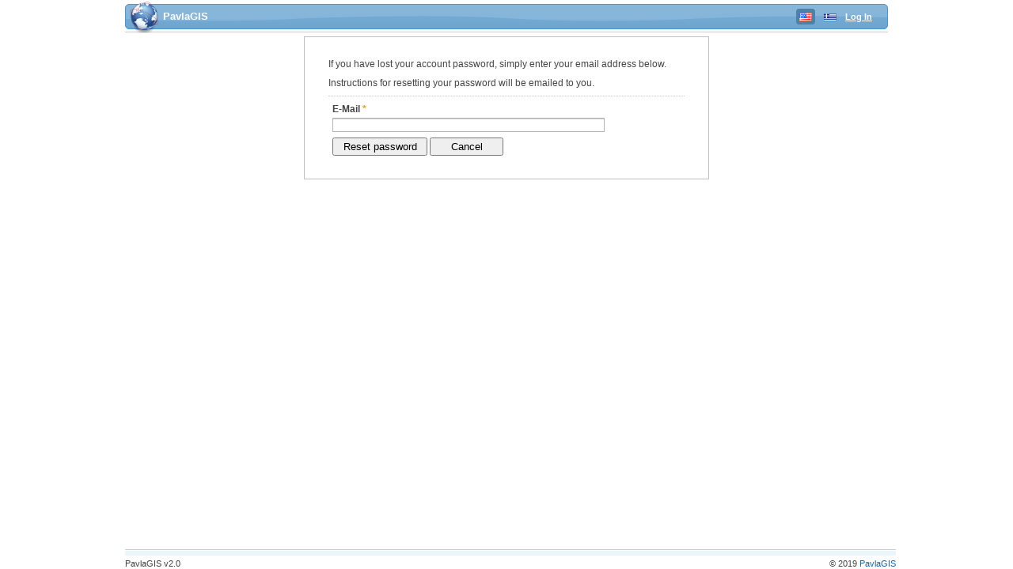

--- FILE ---
content_type: text/html;charset=utf-8
request_url: https://pavlagps.com/resetpwdForm.html;jsessionid=89525ac3957147e39a5201be3579?locale=en
body_size: 1717
content:
















<html>
    <head>
                <!-- HTTP 1.1 -->
        <meta http-equiv="Cache-Control" content="no-store"/>
        <!-- HTTP 1.0 -->
        <meta http-equiv="Pragma" content="no-cache"/>
        <!-- Prevents caching at the Proxy Server -->
        <meta http-equiv="Expires" content="0"/>
        <meta http-equiv="Content-Type" content="text/html; charset=utf-8"/>
        <link rel="icon" href="/images/favicon.ico;jsessionid=06409b3cc4c5ee6574e47f64fb75"/>

        <title>  PavlaGIS</title>
		<meta name="keywords" content=" real time gps tracking, gps tracking, gps monitoring">
		
        <link rel="stylesheet" type="text/css" media="all" href="/styles/default/theme.css;jsessionid=06409b3cc4c5ee6574e47f64fb75" />
        <link rel="stylesheet" type="text/css" media="print" href="/styles/default/print.css;jsessionid=06409b3cc4c5ee6574e47f64fb75" />
        <link rel="stylesheet" type="text/css" media="all" href="/styles/default/jquery-ui-1.8.16.custom.css;jsessionid=06409b3cc4c5ee6574e47f64fb75" /> 
        <link rel="stylesheet" type="text/css" media="all" href="/styles/default/timepicker.css;jsessionid=06409b3cc4c5ee6574e47f64fb75" />
        <link rel="stylesheet" type="text/css" media="all" href="/styles/default/usermap.css;jsessionid=06409b3cc4c5ee6574e47f64fb75" />
        <link rel="stylesheet" type="text/css" media="all" href="/styles/default/timepicker.css;jsessionid=06409b3cc4c5ee6574e47f64fb75" />
        
		
		<script type="text/javascript" src="/scripts/jquery-1.5.min.js;jsessionid=06409b3cc4c5ee6574e47f64fb75"></script>
		<script type="text/javascript" src="/scripts/jquery-ui-1.8.16.custom.min.js;jsessionid=06409b3cc4c5ee6574e47f64fb75"></script>
		<script type="text/javascript" src="/scripts/timepicker/jquery-ui-timepicker-addon.js;jsessionid=06409b3cc4c5ee6574e47f64fb75"></script>
		<script type="text/javascript" src="/scripts/jquery.blockUI.js;jsessionid=06409b3cc4c5ee6574e47f64fb75"></script>
        <script type="text/javascript" src="/scripts/google-analytics.js;jsessionid=06409b3cc4c5ee6574e47f64fb75"></script>
		<script type="text/javascript" src="/scripts/jQueryRotate.js;jsessionid=06409b3cc4c5ee6574e47f64fb75"></script>
		
		<script src="https://cdn.jsdelivr.net/npm/vue/dist/vue.js"></script>
		<script src="https://cdnjs.cloudflare.com/ajax/libs/axios/0.15.2/axios.js"></script>

        <script type="text/javascript">
			$(function() {
				$('#page').css('width','964px');
			});
	</script>
	<script>
		$(document).ready(function() {
			bindInputChange();
		});
	</script>
    </head>
<body>
 
 
 
    <div id="page">
        <div id="navigationPanel">
		    <div id="nav">
	           <div class="wrapper">
	           	 
















<ul
	class="ui-tabs-nav ui-helper-reset ui-helper-clearfix ui-widget-header ui-corner-all">
	<li
		style="padding: 0px 1px 0 5px; height: 30px; position: relative; top: -4px">
	<span><img src="../../images/globe-logo.png" /></span></li>
	<li style="padding: 10px 25px 10px 5px; height: 10px">PavlaGIS</li>
	
		
		
			
			
		
	
</ul>
	           </div>
	        </div><!-- end nav -->
	        
	        <div id="top_right_menu" style="float: right">
	        	<table>
	        		<tr>
	        			
	        			
							
								<td id="language_cell">
	        						<a href="/resetpwdForm.html;jsessionid=06409b3cc4c5ee6574e47f64fb75?locale=en" 
	        							style="border-radius: 4px; cursor:auto"
										title="English"
										onclick="return false"
										class="current_language">
									
										<img src="../images/langs/en_US.png"/>
									</a>
								</td>
								<td id="language_cell">
	        						<a href="/resetpwdForm.html;jsessionid=06409b3cc4c5ee6574e47f64fb75?locale=el" 
	        							style=""
										title="lang.el"
										onclick="return true"
										class="">
									
										<img src="../images/langs/el_GR.png"/>
									</a>
								</td>
							
							
						
						
						
						
							
								<td><a id="login" href="/login.jsp;jsessionid=06409b3cc4c5ee6574e47f64fb75" 
										style=""
										onclick="return true;">
									Log In</a></td>
								<td></td>
							
							
						
					</tr>
	        	</table>
			</div>
        </div>
        
        <div id="content">
            <div id="main">
            	





                <form method="get" action="/add-reset-request.html"  id="resetpwdForm">
<fieldset style="width: 450px; padding: 10px 30px; margin: 0 auto;">
<ul>
    <li class="info">
        If you have lost your account password, simply enter your email address below. Instructions for resetting your password will be emailed to you.
    </li>
    <li>
    	<label class="desc">E-Mail<span class="req"> *</label>
    	<input type="text" name="email" class="text large"/>
    </li>
    
    <li class="buttonBar bottom">
        <input type="submit" name="resetpwd" class="button" onclick="bCancel=false"
            value="Reset password" style="width:120px"/>
        <input type="submit" name="cancel" class="button" onclick="bCancel=true"
            value="Cancel" />
    </li>
</ul>
</form>
</fieldset>
            </div>
        </div>

        <div id="footer">
            
















    <div id="divider"><div></div></div>
    <span class="left">PavlaGIS v2.0
        
    </span>
    <span class="right">
        &copy; 2019 <a href="http://www.pavlagis.com">PavlaGIS</a>
    </span>

        </div>
    </div>
</body>
</html>


--- FILE ---
content_type: text/css;charset=UTF-8
request_url: https://pavlagps.com/styles/default/theme.css;jsessionid=06409b3cc4c5ee6574e47f64fb75
body_size: 72
content:
@import url(tools.css);
@import url(typo.css);
@import url(layout-navtop-subright.css);
@import url(layout.css);
@import url(../displaytag.css);
@import url(../forms.css);
@import url(../messages.css);

--- FILE ---
content_type: text/css;charset=UTF-8
request_url: https://pavlagps.com/styles/default/usermap.css;jsessionid=06409b3cc4c5ee6574e47f64fb75
body_size: 15327
content:
#map {
	border: 1px solid #A6C9E2;
}

.accordion {
	width: 300px;
}

#accordion a:first-child {
	margin: 0;
}

.ui-state-active a {
	border-bottom: 1px solid #C5DBEC;
}

label.choice {
	padding: 0;
}

.ui-accordion .ui-accordion-content {
	padding: 0em;
}

.accordion-content-div {
	padding: 0em; //
	height: 180px;
}

.tracking_interval_div {
	border-bottom: 1px dashed #C5DBEC;
	margin: 2px 0;
	text-align: center;
	color: #4F8CC9;
	font-weight: bold;
	/* height: 80px; */
	font-style: italic;
}

.tracking_interval_div table {
	margin: 0px 0px 5px;
	width: 100%;
}

.tracking_interval_div table td {
	padding: 0;
}

table {
	margin: 0;
}

#notifications .ui-accordion-content-active {
	max-height: 150px;
	height: auto;
}

#notifications .dataTables_wrapper {
	height: auto;
	min-height: 0;
}

#accordionTD {
	vertical-align: top;
}

.olLayerGoogleCopyright {
	top: -1000px;
}

.dataLbl {
	display: none;
}

.dataLayersDiv {
	display: none;
}

.tooltip {
	display: none;
	position: absolute;
	padding: 10px;
	left: 15px;
	font-size: 0.8em;
	background-color: white;
	border: 1px solid #a6c9e2;
	-moz-border-radius: 5px;
	-webkit-border-radius: 5px;
	z-index: 9999;
	top: -10px;
	left: 5px;
	offset:  20, 0;
}

.tabs-bottom .ui-tabs-panel {
	height: 160px;
	overflow: auto;
}

.olControlAttribution {
	bottom: 0px !important
}

/* avoid pink tiles */
.olImageLoadError {
	background-color: transparent !important;
}

#tab-logs .ui-corner-tl {
	display: none;
}

#tab-logs .ui-widget-header {
	background: white;
	border: 1px solid #C5DBEC;
	background: #DFEFFC;
}

TD.adminViewTableHeader {
	font-size: 9pt;
	height: 23px;
	padding-right: 5px;
	padding-left: 5px;
	text-align: right;
}

TD.adminViewTableData {
	height: 23px;
}

ul.ui-tabs-nav {
	font-size: 10px;
}

.ui-tabs-panel {
	font-size: 11px;
}

.linkvehicle .jstree-icon {
	display: none;
}

.labelInput {
	text-align: right;
	font-weight: bold;
	font-size: 12px;
}

.calendarInput {
	text-align: center;
	font-size: 11px;
	width: 130px;
}

/* Style applied only for Opera */
@media not screen and (1) {
	.ui-tabs .ui-tabs-nav {
		height: 0;
	}
	.ui-accordion-content-active {
		overflow: auto;
	}
}

.ui-buttonset {
	margin-right: 0;
}

div.devices-tbl .devices-row {
	height: 25px; #
	border-bottom: 1px solid #d0cecf;
	cursor: pointer;
}

img.dev-icon {
	padding-top: 4px;
}

div.dev-selected {
	border-bottom: 1px solid #d0cecf;
	border-top: 1px solid #d0cecf;
	color: #E17009;
}

.devcheck {
	cursor: pointer;
}

.center {
	text-align: center;
}

.tracking_display td {
	padding: 3px;
}

.tracking_display .main_td {
	width: 165px;
}

.tracking_display th {
	padding: 3px;
	border-bottom: 1px solid black;
}

#tabs-extinfo.ui-tabs.ui-widget-content {
	border: #EEE;
}

#tabs-extinfo .ui-widget-header {
	background: #FFF;
	border: #FFF;
}

#tabs-extinfo .ui-tabs-nav.ui-widget-header {
	padding: 0 0 0;
}

.popup-tab-content {
	border-width: 1 !important;
	border: 1px solid #EEE;
}

#tabs-extinfo ul.ui-tabs-nav li {
	font-size: 9px;
	font-weight: normal !important;
}

.bottom-border {
	border-bottom: 1px dashed #C5DBEC;
}

.popup-label {
	font-weight: bold;
	/* width: 97px; */
}

div.olLayerGoogleCopyright,div.olLayerGooglePoweredBy {
	display: none !important;
}

:focus {
	outline: 0;
}

div#notifier-filter {
	border-bottom: 1px dashed #C5DBEC;
}

div#notifier-filter input.text {
	width: 100px;
}

div#notifier-filter select {
	width: 100px;
}

#notifiers-tbl td, #geofences-tbl td, #geofences-tbl th, #orders-tbl td, #orders-tbl th, #notifiers-tbl th {
	padding: 0px 0px;
}

.pointer-cursor {
	cursor: pointer;
}

div.blockMsg {
	width: 40%;
	top: 30%;
	left: 30%;
	text-align: center;
	background-color: #000;
	padding: 15px;
	border: none;
	-moz-border-radius: 10px;
	-webkit-border-radius: 10px;
	-moz-border-radius: 10px;
	-webkit-border-radius: 10px;
	opacity: .5;
	color: #fff;
}

div.blockMsg h1 {
	color: #fff;
}

table#tracks-tbl {
	border-collapse: collapse;
}

table#tracks-tbl tr.selected {
	background: #EEE url(images/ui-bg_highlight-hard_100_eeeeee_1x100.png)
		50% 50% repeat-x;
	/* border: 1px solid #C3C3C3; */
}

table#tracks-tbl td {
	padding: 0 0 0 0;
	text-align: left;
}

table#tracks-tbl th {
	padding: 0 0 0 0;
	text-align: left;
}

table#mndevices-tbl {
	border-collapse: collapse;
}

table#mndevices-tbl tr.selected {
	background: #EEE url(images/ui-bg_highlight-hard_100_eeeeee_1x100.png)
		50% 50% repeat-x;
	/* border: 1px solid #C3C3C3; */
}

table#table-track-log, table#live-params-table {
	background-color: white;
	border: 1px solid #C3C3C3;
	border-collapse: collapse;
	white-space: nowrap;
}

table#table-track-log {
	width: 100%;
	margin-top: 5px;
}

table#table-track-log th {
	background: #EEE url(images/ui-bg_highlight-hard_100_eeeeee_1x100.png)
		50% 50% repeat-x;
	border: 1px solid #C3C3C3;
	padding: 3px;
}

table#table-track-log td {
	border: 1px solid #C3C3C3;
	padding: 3px;
	vertical-align: top;
}

table#table-track-log tr {
	cursor: pointer;
}

table#table-report {
	background-color: white;
	border: 1px solid #C3C3C3;
	border-collapse: collapse;
}

table#table-report {
	width: 100%;
}

table#table-report th {
	background: #EEE url(images/ui-bg_highlight-hard_100_eeeeee_1x100.png)
		50% 50% repeat-x;
	border: 1px solid #C3C3C3;
	padding: 3px;
}

table#table-report .head {
	background: #EEE url(images/ui-bg_highlight-hard_100_eeeeee_1x100.png)
		50% 50% repeat-x;
	border: 1px solid #C3C3C3;
	padding: 3px;
	width: 150px;
}

table#table-report td {
	border: 1px solid #C3C3C3;
	padding: 3px;
	vertical-align: top;
}

table#table-report tr {
	cursor: pointer;
}

table.table-report {
	background-color: white;
	border: 1px solid #C3C3C3;
	border-collapse: collapse;
}

table.table-report th {
	background: #EEE url(images/ui-bg_highlight-hard_100_eeeeee_1x100.png)
		50% 50% repeat-x;
	border: 1px solid #C3C3C3;
	padding: 3px;
}

table.table-report .head {
	background: #EEE url(images/ui-bg_highlight-hard_100_eeeeee_1x100.png)
		50% 50% repeat-x;
	border: 1px solid #C3C3C3;
	padding: 3px;
	width: 150px;
}

table.table-report td {
	border: 1px solid #C3C3C3;
	padding: 3px;
	vertical-align: top;
}

table.table-report tr {
	cursor: pointer;
}

table#table-report tr.selected {
	background: #EEE url(images/ui-bg_highlight-hard_100_eeeeee_1x100.png)
		50% 50% repeat-x;
}

table#table-all-report {
	background-color: white;
	border: 1px solid #C3C3C3;
	border-collapse: collapse;
}

table#table-all-report {
	width: 100%;
}

table#table-all-report th {
	background: #EEE url(images/ui-bg_highlight-hard_100_eeeeee_1x100.png)
		50% 50% repeat-x;
	border: 1px solid #C3C3C3;
	padding: 3px;
}

table#table-all-report td {
	border: 1px solid #C3C3C3;
	padding: 3px;
	vertical-align: top;
}

table#table-all-report tr {
	cursor: pointer;
}

table#tableAlerts {
	background-color: white;
	border: 1px solid #C3C3C3;
	border-collapse: collapse;
}

table#tableAlerts {
	width: 100%;
}

table#tableAlerts th, table#live-params-table th {
	background: #EEE url(images/ui-bg_highlight-hard_100_eeeeee_1x100.png)
		50% 50% repeat-x;
	border: 1px solid #C3C3C3;
	padding: 3px;
}

table#tableAlerts td, table#live-params-table td {
	border: 1px solid #C3C3C3;
	padding: 3px;
	vertical-align: top;
}

table#performs-tbl {
	background-color: white;
	border: 1px solid #C3C3C3;
	border-collapse: collapse;
}

table#performs-tbl {
	width: 100%;
}

table#performs-tbl th {
	background: #EEE url(images/ui-bg_highlight-hard_100_eeeeee_1x100.png)
		50% 50% repeat-x;
	border: 1px solid #C3C3C3;
	padding: 3px;
}

table#performs-tbl td {
	border: 1px solid #C3C3C3;
	padding: 3px;
	vertical-align: top;
}

table#operating-total-tbl {
	background-color: white;
	border: 1px solid #C3C3C3;
	border-collapse: collapse;
}

table#operating-total-tbl {
	width: 100%;
}

table#operating-total-tbl th {
	background: #EEE url(images/ui-bg_highlight-hard_100_eeeeee_1x100.png)
		50% 50% repeat-x;
	border: 1px solid #C3C3C3;
	padding: 3px;
}

table#operating-total-tbl td {
	border: 1px solid #C3C3C3;
	padding: 3px;
	vertical-align: top;
}

table#operating-tbl {
	background-color: white;
	border: 1px solid #C3C3C3;
	border-collapse: collapse;
}

table#operating-tbl {
	width: 100%;
}

table#operating-tbl th {
	background: #EEE url(images/ui-bg_highlight-hard_100_eeeeee_1x100.png)
		50% 50% repeat-x;
	border: 1px solid #C3C3C3;
	padding: 3px;
}

table#operating-tbl td {
	border: 1px solid #C3C3C3;
	padding: 3px;
	vertical-align: top;
}

table#table-track-log tr.selected {
	background: #EEE url(images/ui-bg_highlight-hard_100_eeeeee_1x100.png)
		50% 50% repeat-x;
}

#history-toolbar {
	padding: 0 10 0 10;
}

#history-toolbar .ui-button-icon-only .ui-button-text,.ui-button-icons-only .ui-button-text
	{
	padding: 0 0 0 0;
}

.ui-slider .ui-slider-handle {
	cursor: pointer;
}

#history-div {
	text-align: center;
	padding-top: 5px;
}

#hwatch.ui-button-text {
	text-indent: -9999999px;
}

td .td35 {
	width: 35%;
}

td .left65 {
	width: 65%;
	text-align: left;
	padding-left: 10px;
}

div.underline_div {
	border-bottom: 1px dashed #C5DBEC;
}

div.upline_div {
	border-top: 1px dashed #C5DBEC;
}

.rlocation {
	color: blue;
	text-decoration: underline;
}

input[type="text"],input[type="password"] {
	border: 1px solid #B4B4B4;
	color: #464646;
	padding-top: 1px;
	padding-bottom: 1px;
	font-size: 12px;
}

input.report_track_date,select.report-select,input#report-speed-limit,select#device,input.track_date, select#tracks-account
	{
	width: 120px;
}

#geofence-form {
	border-bottom: 1px dashed #C5DBEC;
	border-top: 1px dashed #C5DBEC;
	padding-top: 10px;
	padding-bottom: 10px;
}

#geofence-form input[type="text"] {
	width: 180px;
}

#geofence-form .labelInput {
	width: 100px;
}

#geofence-form input[type="image"] {
	padding-left: 10px;
	padding-top: 20px;
}

#poi-form {
	border-bottom: 1px dashed #C5DBEC;
	border-top: 1px dashed #C5DBEC;
	padding-top: 10px;
	padding-bottom: 10px;
}

#poi-form input[type="text"] {
	width: 180px;
}

#poi-form .labelInput {
	width: 100px;
}

#poi-form input[type="image"] {
	padding-left: 10px;
	padding-top: 20px;
}

#notifiers-tbl .th-icon, #orders-tbl .th-icon, #geofences-tbl .th-icon, #pois-tbl .th-icon {
	width: 25px;
}

/* #geofences-tbl .th-icon { */
/* 	width: 25px; */
/* } */

/* #pois-tbl .th-icon { */
/* 	width: 25px; */
/* } */

#pois-tbl td,#pois-tbl th {
	padding: 0px;
}

#pois-tbl td,#pois-tbl th {
	padding: 0px;
}

#pois-tbl .th-rad {
	width: 80px;
}

table#added-removed-tbl {
	background-color: white;
	border: 1px solid #C3C3C3;
	border-collapse: collapse;
}

table#added-removed-tbl {
	width: 100%;
}

table#added-removed-tbl th {
	background: #EEE url(images/ui-bg_highlight-hard_100_eeeeee_1x100.png)
		50% 50% repeat-x;
	border: 1px solid #C3C3C3;
	padding: 3px;
}

table#added-removed-tbl td {
	border: 1px solid #C3C3C3;
	padding: 3px;
	vertical-align: top;
}

table#consumtion-total-tbl {
	background-color: white;
	border: 1px solid #C3C3C3;
	border-collapse: collapse;
}

table#consumtion-total-tbl {
	width: 100%;
}

table#consumtion-total-tbl th {
	background: #EEE url(images/ui-bg_highlight-hard_100_eeeeee_1x100.png)
		50% 50% repeat-x;
	border: 1px solid #C3C3C3;
	padding: 3px;
}

table#consumtion-total-tbl td {
	border: 1px solid #C3C3C3;
	padding: 3px;
	vertical-align: top;
}

table#consumtion-total-tbl td.thd {
	background: #EEE url(images/ui-bg_highlight-hard_100_eeeeee_1x100.png)
		50% 50% repeat-x;
	border: 1px solid #C3C3C3;
	padding: 3px;
	vertical-align: top;
	width: 40%;
}

#tab-alerts,#tab-track-log, #tab-live-params {
	padding: 1em 0;
}

#description-area{
	resize: none;
}
.intervalDays TD{
	padding: 0;
}

.intervalChb1, .intervalChb2 {
	margin-right: 0;
}

.intervalDays label{
	margin-right: 5px;
}

TD.smallerfont{
	font-size: 11px;
}

#notifierForm table{
	border-spacing: 0;
}
label.inline-lbl{
	display: inline;
}

.qtipTable TR TD:first-child{
	width: 100px;
}

td.blue-link{
	color: blue;
	cursor: pointer;
}

td.red-link{
	color: red;
	cursor: pointer;
}

td.blue-link:hover{
	color: red;
	cursor: pointer;
}

td.green-link{
    color: #008000;
    cursor: pointer;
    font-weight: bold;
}

td.green-link:hover{
    color: #008000;
    cursor: pointer;
    font-weight: bold;
}

span.worktime-head {
	line-height: 2em;
	font-weight: bold;
	font-size: 12px;
}
span.worktime-lbl {
	font-weight: bold;
}
.worktime-setday {
	display: none;
}

table.st-report-tbl {
	background-color: white;
	border: 1px solid #C3C3C3;
	border-collapse: collapse;
}

table.st-report-tbl {
	width: 100%;
}

table.st-report-tbl th {
	background: #EEE url(images/ui-bg_highlight-hard_100_eeeeee_1x100.png)
		50% 50% repeat-x;
	border: 1px solid #C3C3C3;
	padding: 3px;
}

table.st-report-tbl td {
	border: 1px solid #C3C3C3;
	padding: 3px;
	vertical-align: top;
}
.bold-font {
	font-weight: bold;
}
#deviceForm i {
	color: #0C0C88;
	font-size: 18px;
}
.getlocation-warning {
	position: absolute;
    z-index: 20000;
    left: 30%;
    font-size: 16px;
    
    margin-top: 5px;
    color: #31708f;
    background-color: #d9edf7;
    border-color: #bce8f1;
    padding: 15px;
    margin-bottom: 20px;
    border: 1px solid transparent;
    border-radius: 4px;
}
.getlocation-warning > i {
	color: #3535E8;
}
.getlocation-warning > span {
	padding-left: 10px;
}

div#view-map-panel {
	padding: 0em 0em;
}

table#table-report-panle {
	background-color: white;
	border: 1px solid #C3C3C3;
	border-collapse: collapse;
}

table#table-report-panle {
	width: 100%;
}

table#table-report-panle th {
	background: #EEE url(images/ui-bg_highlight-hard_100_eeeeee_1x100.png)
		50% 50% repeat-x;
	border: 1px solid #C3C3C3;
	padding: 3px;
}

table#table-report-panle .head {
	background: #EEE url(images/ui-bg_highlight-hard_100_eeeeee_1x100.png)
		50% 50% repeat-x;
	border: 1px solid #C3C3C3;
	padding: 3px;
	width: 150px;
}

table#table-report-panle td {
	border: 1px solid #C3C3C3;
	padding: 3px;
	vertical-align: top;
}

table#table-report-panle tr {
	cursor: pointer;
}

table#table-report-panle tr.selected {
	background: #EEE url(images/ui-bg_highlight-hard_100_eeeeee_1x100.png)
		50% 50% repeat-x;
}
table#table-report-panle th {
    background: #EEE url(images/ui-bg_highlight-hard_100_eeeeee_1x100.png) 50% 50% repeat-x;
    border: 1px solid #C3C3C3;
    padding: 3px;
}

tr.jqplot-table-legend td.ahead {
	font-weight: bold;
}

table#jqplot-device-driver {
	margin-left: 0px;
    margin-right: 0px;	
}

.live-tr-selected {
	background-color: #C3C3C3;
}

input[type="text"].text-240 {
	width: 240px;
}

a#track-log-export-excel {
    font-size: 11px;
    font-weight: bold;
    color: #1465b7;
}

a#track-log-export-excel img {
    padding-right: 2px;
}

#table-track-log > caption > a {
    font-size: 11px;
    font-weight: bold;
    color: #1465b7;
}

caption.top {
    padding: 0px;
    background-color: white;
    border: 0px;
    text-align: left;
}

.nonreadable{
	opacity: 0.4;
}

.readable{
	opacity: 1;
}

#track-log-download{
	cursor: pointer;
	color: #1465b7;
}

.device-popup{
	max-height: 95vh;
}

.gTraffic, .clustering-switch{

	border-top: 1px solid rgb(189, 189, 171);
	margin-top: 3px;
}

#chkGTraffic {
	cursor: pointer;
	padding-top: 5px;
}

span.lblGTraffic {
	padding-left: 5px;
	position: relative;
	top: -2px;
}

.ext-views-params {
	display: none;
}

.map-marker-lbl {
	border-radius: 2px;
    background: white;
    padding: 3px 3px;
	font-weight: 600;
}
.leaflet-popup-content-wrapper {
	width: 250px;
}


--- FILE ---
content_type: text/css;charset=UTF-8
request_url: https://pavlagps.com/styles/default/tools.css
body_size: 1243
content:
/* A CSS Framework by Mike Stenhouse of Content with Style */

/* clearing */
/*    .stretch,
    .clear {
        clear:both; 
        height:1px; 
        margin:0; 
        padding:0; 
        font-size: 15px;
        line-height: 1px;*/
/*    }
    .clearfix:after {
        content: "."; 
        display: block; 
        height: 0; 
        clear: both; 
        visibility: hidden;
    }
    * html>body .clearfix {
        display: inline-block; 
        width: 100%;
    }
    
    * html .clearfix {
        /* Hides from IE-mac \*/
/*        height: 1%;
        /* End hide from IE-mac */
    }*/
/* end clearing */


/* replace */
/*    .replace {
        display:block;
        
        background-repeat: no-repeat;
        background-position: left top;
        background-color:transparent;
    }
    /* tidy these up */
/*    .replace * {
        text-indent: -10000px;
        display:block;
        
        background-repeat: no-repeat;
        background-position: left top;
        background-color:transparent;
    }
    .replace a {
        text-indent:0;
    }
    .replace a span {
        text-indent:-10000px;
    }*/
/* end replace */


/* accessibility */
     span.accesskey {
         text-decoration:none;
     }
     .accessibility {
         position: absolute;
         top: -999em;
         left: -999em;
     }
/* end accessibility */

--- FILE ---
content_type: text/css;charset=UTF-8
request_url: https://pavlagps.com/styles/default/typo.css
body_size: 7527
content:
/* A CSS Framework by Mike Stenhouse of Content with Style

     Color pallete:
             #444        - dark gray (text)
             #3e9ade - medium blue (title)
             #b4c24b - lime (header 1)
             #ebf5fc - light cyan (hover text, footer)
             #d7e9f5    - medium cyan (tab)
             #1465b7 - dark blue (tab text, hyperlink)
             #ccc         - medium gray (line)
             #f7f7f7 - light gray (form background)
             #f90        - orange (required *)
*/

/* TYPOGRAPHY */
    body {
        text-align: left;
        font-family: verdana, arial, helvetica, sans-serif;
        font-size: 76%;
        line-height: 1em;
        color: #444;
    }

    div {
        font-size: 1em;
    }

    img {
        border: 0;
    }

    /* LINKS */
        a,a:link
            a:active {
            color: #1465b7;
            text-decoration: none;
        }

        a:visited {
            color: #1465b7;
            background-color: transparent;
        }

        a:hover {
            color: #cc0000;
            text-decoration: none;
        }
    /* END LINKS */

    /* HEADINGS */
        h1, h2, h3, h4, h5, h6 {
            font-family: tahoma, arial, helvetica, sans-serif;
            font-weight: normal;
        }

        h1 {
            font-size: 1.7em;
            line-height: 1.3em;

            margin: 0 0 0.5em 0;
            padding: 0;
            color: #1465b7;
        }

        div#branding h1 {
            font-size: 1.5em;
            letter-spacing: -1px;

            margin: 0;
            line-height: 1.5em;
            color: #3e9ade;
        }

        div#branding p {
            margin: 0;
            line-height: 1em;
        }

        h2 {
            font-size: 1.4em;
            line-height: 1.5em;
            margin: 0 0 0.5em 0;
            padding: 0;
        }

        h3 {
            font-size: 1.3em;
            line-height: 1.3em;
            margin: 0 0 0.5em 0;
            padding: 0;
            color: black;
        }

        h4 {
            font-size: 1.2em;
            line-height: 1.3em;
            margin: 0 0 0.25em 0;
            padding: 0;
            color: black;
        }

        h5 {
            font-size: 1.1em;
            line-height: 1.3em;
            margin: 0 0 0.25em 0;
            padding: 0;
            color: black;
        }

        h6 {
            font-size: 1em;
            line-height: 1.3em;
            margin: 0 0 0.25em 0;
            padding: 0;
            color: black;
        }
    /* END HEADINGS */

    /* TEXT */
        p {
            font-size: 0.8em;
            margin: 0 0 1.5em 0;
            padding: 0;
            line-height: 1.4em;
        }

        blockquote {
            border-left: 10px solid #ddd;
            margin-left: 10px;
        }

        pre {
            font-family: monospace;
            font-size: 12px;
        }

        strong,b {
            font-weight: bold;
        }

        em,i {
            font-style: italic;
        }

        code {
            font-family: "courier new", courier, monospace;
            font-size: 12px;
            white-space: pre;
        }
    /* END TEXT */

    /* LISTS */
        ul.glassList {
            list-style: url(../../images/aquadot.png) disc outside;
            vertical-align: top;
            line-height: 1.5em;
            margin: 3px 0;
        }
        li.vertmenu-selected{
        	list-style: url(../../images/aquadot_selected.png) disc outside;
        }
        dl {
            margin: 0 0 1.5em 0;
            padding: 0;
            line-height: 1.4em;
        }

        dl dt {
            font-weight: bold;
            margin: 0.25em 0 0.25em 0;
            padding: 0;
        }

        dl dd {
            margin: 0 0 0 30px;
            padding: 0;
        }

    /* END LISTS */

    /* TABLE */
        table {
            font-size: 1em;
            margin: 0;
            padding: 0;
        }

        table caption {
            font-weight: bold;
            margin: 0 0 0 0;
            padding: 0 0 1.5em 0;
        }

        th {
            font-weight: bold;
            text-align: left;
        }

        td {
            font-size: 1em;
        }

        /*********************************
           Project: CSS Table Galery
           Title: Like Adwords
           Author: Cleiton Francisco
           URL: http://www.cleiton.net/
           Country: Brazil
           Update: 2005-12-18
         *******************************/

            .table {
                border-collapse: collapse;
                border: 2px solid #74B3DC;
                color: #000;
                background: #fff;
                width: 100%;
            }
                .table caption {
                    padding: 0 0.6em 0.8em;
                    font-size: 1.3em;
                    font-weight: bold;
                    text-align: left;
                    color: #000;
                    background: transparent;
                }
                /* For Tapestry's contribTable */
                .table th table, .table th table td {
                    width: 100%;
                    border: 0px;
                }
                .contribTable th {
                    padding: 0px !important;
                    background: #d7e9f5;
                }
                .contribTable th .tableHeaderTable {
                    margin: 0px !important;
                }
                .table td, .table th, .tableHeaderTable td {
                    border: 1px solid #e0e0e0;
                    padding: 0.5em;
                }
                .table thead th, .tableHeaderTable td {
                    border: 1px solid #e0e0e0;
                    text-align: left;
                    font-size: 1em;
                    font-weight: bold;
                    background: #d7e9f5;
                }
                .tableHeaderTable td a {
                    text-decoration: none !important;
                }
                .table tfoot th, tfoot td {
                    border: 1px solid #e0e0e0;
                    text-align: left;
                    font-size: 1em;
                    background: #e8e8cf;
                }
                .table tfoot th {
                    font-weight: bold;
                }
                .table tbody td a {
                    background: transparent;
                    text-decoration: underline;
                }
                .table tbody td a:hover {
                    background: transparent;
                    text-decoration: underline;
                }
                .table tbody th a {
                    background: transparent;
                    text-decoration: underline;
                    font-weight: bold;
                }
                .table tbody th, .table tbody td {
                    text-align: left;
                }
                .table tfoot td {
                    border: 1px solid #996;
                }
                .table tbody tr:hover, .table tr.over, .contribTable tr:hover {
                    background: #ffffd9 !important; /* important needed for Tapestry, as is .table tr:hover */
                }
                .contribTable tr.even {
                    background: #fff !important;
                }
                .contribTable tr.odd {
                    background: #eee !important;
                }
    /* END TABLE */

    hr {
        display: none;
    }

    div.hr {
        height: 1px;
        margin: 1.5em 10px;
        border-bottom: 1px dotted black;
    }
/* END TYPOGRAPHY */

--- FILE ---
content_type: text/css;charset=UTF-8
request_url: https://pavlagps.com/styles/default/layout-navtop-subright.css
body_size: 520
content:
/* A CSS Framework by Mike Stenhouse of Content with Style */

@import url(nav-horizontal.css);
 
/* NAV BAR AT THE TOP AND TWO COLUMNS OF CONTENT */
    div#content {
        position: relative;
        width: 100%;
        padding: 5px 0 30px;
        text-align: left;
    }

	div#main {
        width: 100%;
        display: inline;
    }
    div#sub {
        float: right;
        width: 120px;
        display: inline;
    }
    div#sub ul#local {
            padding: 0;
            margin: 0;
            margin-left: 10px;
    }
    div#nav {
        text-align: left;
        width: 100%;
        padding-top: 5px;
    }
/* END CONTENT */

--- FILE ---
content_type: text/css;charset=UTF-8
request_url: https://pavlagps.com/styles/default/layout.css
body_size: 1854
content:
/* A CSS Framework by Mike Stenhouse of Content with Style */
/* SITE SPECIFIC LAYOUT */
html {
	height: 100%;
	margin: 0;
	padding: 0;
}

body {
	margin: 0;
	padding: 0;
	background: white top left repeat-x;
	text-align: center;
	height: 100%;
//	overflow-x: hidden;
}

div#page {
	margin: 0 auto;
	text-align: center;
	min-height: 100%;
	position: relative; *
	height: 100%;
	padding: 0 5px;
}

div#top_right_menu { 
	float: right;
	width: 350px;
	margin: -35 0 0;
	font-size: 0.9em;
	padding: 3px 0;
}

div#top_right_menu table {
	list-style-type: none;
	margin-right: 10px;
	height: 22px;
	font-weight: bold;
	float: right;
}

div#top_right_menu table td {
	margin: 0 0 0 5px;
	display: inline-block;
	vertical-align: middle;
}

td#language_cell a{
	height: 20px;
	width: 24px;
	display: block;
}

.current_language{
	background-color: #4a82a9;
}

td#language_cell img{
	padding: 5px 4px 3px;	
}

td#language_cell a:hover{
	background-color: #4a82a9;
	border-radius: 4px;
}

div#top_right_menu a:link,
	div#top_right_menu a:active,
	div#top_right_menu a:visited{
	color: white;	
	text-decoration: underline;
}

div#top_right_menu a:hover{
	text-decoration: none;
}

/* END HEADER */
/* CONTENT */

body#error #content {
	margin-top: 20px;
}

/* MAIN */
div#main form ul li {
	list-style-type: none;
	margin-left: 0;
}

/* END MAIN */
/* SUB */
div#sub h2 {
	margin-bottom: 5px;
}

div#sub ul li {
	list-style-type: none;
	padding-bottom: 10px;
}

div#sub p.line {
	border-top: 1px dotted #ccc;
	margin: 15px 0;
}

/* END SUB */
/* END CONTENT */
/* FOOTER */
div#footer {
	color: #444;
	text-align: left;
	font-size: 0.9em;
	height: 25px;
	width: 100%;
	bottom: 0;
	position: absolute; *
	left: 0;
}

div#footer div#divider {
	margin: 0 0 4px 0;
	border-top: 1px solid #ccc;
}

div#footer div#divider div {
	margin: 1px 0 0 0;
	border-top: 6px solid #ebf5fc;
}

div#footer .left {
	float: left;
}

div#footer .right {
	float: right;
}

/* END FOOTER */

/* END LAYOUT */

--- FILE ---
content_type: text/css;charset=UTF-8
request_url: https://pavlagps.com/styles/displaytag.css
body_size: 1816
content:
div.exportlinks {
    margin: -5px 0 10px 10px;
    padding: 2px 4px 2px 0;
    width: 100%;
}

div.exportlinks a {
    text-decoration: none;
}

div.exportlinks span {
    background-repeat: no-repeat;
}

span.csv {
    background-image: url(../images/ico_file_csv.png);
}

span.excel {
    background-image: url(../images/ico_file_excel.png);
}

span.pdf {
    background-image: url(../images/ico_file_pdf.png);
}

span.xml {
    background-image: url(../images/ico_file_xml.png);
}

span.export {
    cursor: pointer;
    display: inline-block;
    padding: 0 4px 1px 20px;
}

span.pagebanner {
    display: block;
    margin: 10px 0 10px 0;
    padding: 2px 4px 2px 0;
}

span.pagelinks {
    display: block;
    font-size: .95em;
    margin-bottom: 5px;
    margin-top: -18px;
    padding: 2px 0 2px 0;
    text-align: right;
    width: 80%;
}

th.sorted a, th.sortable a {
    background-position: right;
    display: block;
}

.table th.order1 a {
    background-image: url(../images/arrow_down.png) !important;
}

.table th.order2 a {
    background-image: url(../images/arrow_up.png) !important;
}

div#main .tableHeaderImage { /* Tapestry */
    position: absolute;
    margin: 2px 0 0 -5px;
    background: transparent;
    border: 0;
}

/*.table th.sortable a {
    background-image: url(../images/arrow_off.png);
}*/

.table th.sorted {
    background-color: #ffd;
    color: #000000;
}

.table th.sorted a, .table th.sortable a {
    background-position: right;
    background-repeat: no-repeat;
    display: block;
}

.table tr.even {
    background: #eee;
    border-top: 1px solid #c0c0c0;
    color: #000000;
}

.table tr.odd {
    background: #fff;
    border-top: 1px solid #c0c0c0;
    color: #000000;
}

/* highlight .table row onmouseover */
.table tr.over {
    border-bottom: 1px solid #C0C0C0;
    border-top: 1px solid #C0C0C0;
    color: #000000;
    cursor: pointer;
}

.detail th {
    text-align: right;
}

--- FILE ---
content_type: text/css;charset=UTF-8
request_url: https://pavlagps.com/styles/messages.css
body_size: 2645
content:
/* This is the style for the informational messages presented to the user */

div.error, span.error, li.error, div.message {
    background: #ffffcc;
    border: 1px solid #000;
    color: #000000;
    font-family: Arial, Helvetica, sans-serif;
    font-weight: normal;
    margin: 10px auto;
    padding: 3px;
    text-align: left;
    vertical-align: bottom;
}

/* use a different color for the errors */
div.error, span.error, li.error {
    border: 2px solid red;
}

/* For Spring MVC */
span.error {
    display: block;
}

label.error {
    display: none; /* Replace the label in error with the validation message */
    font-weight: bold;
}

/* IE fix, followed by the rest of the world fix */
li.error {
    padding: 3px !important;
}

ul>li.error {
    padding: 0 !important;
}

div.message p, div.message p {
    margin-bottom: 0;
}

img.validationWarning, div.error img.icon, div.message img.icon, li.error img.icon {
    border: 0 !important;
    width: 14px;
    height: 13px;
    vertical-align: middle;
    margin-left: 3px;
    background: transparent !important;
    /* important added because some themes define div#main img */
}

/* Replaces label with validation error */
div li img.validationWarning { float: left; margin-top: 5px; margin-right: 3px; }
/* hides the icon when message is below input fields */
li div p img.validationWarning { /*margin-top: -17px; float: right*/ display: none}

div.message a {
    background: transparent;
    color: #0000FF;
}

div.message a:visited {
    background: transparent;
    color: #0000FF;
}

div.message a:hover {
    background: transparent;
    color: #008000;
}

div.message a:active {
    text-decoration: underline overline;
}

div.message img.icon {
    vertical-align: middle;
}

img.calIcon {
    vertical-align: middle;
    padding-bottom: 6px;
}

span.fieldError, .errorMessage {
    color: red;
    font-size: .95em;
    font-weight: bold;
    display: block;
}

/* Tapestry-specific messages: http://tapestry.apache.org/tapestry4.1/usersguide/clientside-validation.html */
.fieldMissing {
    background: #FFCA7A !important;
}

.fieldInvalid {
    background: #FF887A !important;
    font-weight: bold;
}

.alertDialog {
    width: 30em;
    border: 2px solid red;
    padding: 2em;
    text-align: left;
    background: #fff;
    -moz-border-radius: 10px;
}

.alertContent .alertButton {
    float: right;
    position: relative;
    bottom: .75em;
}

.missingList, .invalidList {
    padding-bottom: 1em;
    padding-top: 0.2em;
    padding-left: 0.1em;
    padding-right: 0.2em;
    margin: 0;
}

.missingList {
    border-top: 4px solid #FFCA7A;
}

.invalidList {
    border-top: 4px solid #FF887A;
}

.missingList li, .invalidList li {
    list-style: none;
    line-height: 1.2;
}


--- FILE ---
content_type: text/css;charset=UTF-8
request_url: https://pavlagps.com/styles/default/nav-horizontal.css
body_size: 1352
content:
/* A CSS Framework by Mike Stenhouse of Content with Style */

/* NAV */
    div#nav {
        font-size: 0.8em;
	    padding: 0;
    	height: 35px; 
    }

    div#navigationPanel {
        border-bottom: 1px solid #CCCCCC;
        width: 100%;
    }
    
    div#nav ul {
        width: auto;
        margin: 0;
        padding: 0;
        line-height: 1em;
        list-style: none;
    }
    
     div#nav li {
        float: left;
        display: inline;
        list-style: none;
        margin: 0;
        padding: 4px 1px 0 0;
        font-size: 1.3em;
    }

    div#nav a,
    div#nav a:link,
    div#nav a:active,
    div#nav a:visited {
        display: inline-block;
        /* hide from ie/mac \*/
        display: block;
        /* end hide */
        font-weight: bold;
        text-decoration: none;
        margin: 0;
		color: white;
		padding: 0 5px;
		border-radius: 4px;
    }
    
    div#nav a:hover,
    div#nav a.current {
		background-color: #4a82a9;    
	}

    div#nav .pad {
       padding-left: 10px;
    }
    
    .horiz {
    	display: table-cell; 
    	vertical-align: middle;
    }
    
    .horiz-menu-height{
   		height: 22px;
    }
    
    .space {
    	padding-right: 4px;
    	* padding-top: 5px;
    }
    
    .span-table-menu{
    	display: table; 
    	margin: 0 auto; 
    	text-align: center;
    }
    
    .menuItem{
    	background: none;
    	border: none;
    	padding-left: 1px;
    }
/* END NAV */

/* LANGUAGE BAR*/

--- FILE ---
content_type: text/css;charset=UTF-8
request_url: https://pavlagps.com/styles/default/print.css;jsessionid=06409b3cc4c5ee6574e47f64fb75
body_size: -14
content:
#header, #nav, #sub, #sub h2, #footer, #local {
    display: none;
}

#main, #content, .table {
    width: 700px;
}